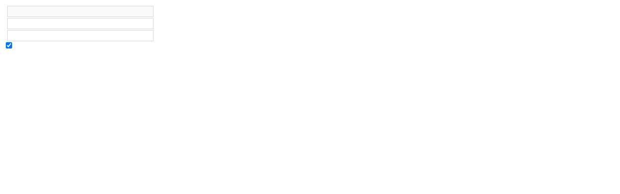

--- FILE ---
content_type: text/html
request_url: http://www.ytxfjx.com/lib/ueditor/dialogs/link/link.html
body_size: 1950
content:
<!DOCTYPE HTML PUBLIC "-//W3C//DTD HTML 4.01 Transitional//EN"
        "http://www.w3.org/TR/html4/loose.dtd">
<html>
<head>
    <title></title>
    <meta http-equiv="Content-Type" content="text/html;charset=utf-8"/>
    <script type="text/javascript" src="../internal.js"></script>
    <style type="text/css">
        *{margin:0;padding:0;color: #838383;}
        table{font-size: 12px;margin: 10px;line-height: 30px}
        .txt{width:300px;height:21px;line-height:21px;border:1px solid #d7d7d7;}
    </style>
</head>
<body>
    <table>
        <tr>
            <td><label for="text"> <var id="lang_input_text"></var></label></td>
            <td><input class="txt" id="text" type="text" disabled="true"/></td>
        </tr>
        <tr>
            <td><label for="href"> <var id="lang_input_url"></var></label></td>
            <td><input class="txt" id="href" type="text" /></td>
        </tr>
        <tr>
            <td><label for="title"> <var id="lang_input_title"></var></label></td>
            <td><input class="txt" id="title" type="text"/></td>
        </tr>
        <tr>
             <td colspan="2">
                 <label for="target"><var id="lang_input_target"></var></label>
                 <input id="target" type="checkbox" checked />
             </td>
        </tr>
        <tr>
            <td colspan="2" id="msg"></td>
        </tr>
    </table>
<script type="text/javascript">
    var range = editor.selection.getRange(),
        link = range.collapsed ? editor.queryCommandValue( "link" ) : editor.selection.getStart(),
        url,
        text = $G('text'),
        rangeLink = domUtils.findParentByTagName(range.getCommonAncestor(),'a',true),
        orgText;
    link = domUtils.findParentByTagName( link, "a", true );
    if(link){
        url = utils.html(link.getAttribute( '_href' ) || link.getAttribute( 'href', 2 ));

        if(rangeLink === link && !link.getElementsByTagName('img').length){
            text.removeAttribute('disabled');
            orgText = text.value = link[browser.ie ? 'innerText':'textContent'];
        }else{
            text.setAttribute('disabled','true');
            text.value = lang.validLink;
        }

    }else{
        if(range.collapsed){
            text.removeAttribute('disabled');
            text.value = '';
        }else{
            text.setAttribute('disabled','true');
            text.value = lang.validLink;
        }

    }
    $G("title").value = url ? link.title : "";
    $G("href").value = url ? url: '';
    //$G("target").checked = url && link.target == "_blank" ? true :  false;
    $focus($G("href"));

    function handleDialogOk(){
        var href =$G('href').value.replace(/^\s+|\s+$/g, '');
        if(href){
            if(!hrefStartWith(href,["http","/","ftp://",'#'])) {
                //href  = "http://" + href;
            }
            var obj = {
                'href' : href,
                'target' : $G("target").checked ? "_blank" : '_self',
                'title' : $G("title").value.replace(/^\s+|\s+$/g, ''),
                '_href':href
            };
            //修改链接内容的情况太特殊了，所以先做到这里了
            //todo:情况多的时候，做到command里
            if(orgText && text.value != orgText){
                link[browser.ie ? 'innerText' : 'textContent'] =  obj.textValue = text.value;
                range.selectNode(link).select()
            }
            if(range.collapsed){
                obj.textValue = text.value;
            }
            editor.execCommand('link',utils.clearEmptyAttrs(obj) );
            dialog.close();
        }
    }
    dialog.onok = handleDialogOk;
    $G('href').onkeydown = $G('title').onkeydown = function(evt){
        evt = evt || window.event;
        if (evt.keyCode == 13) {
            handleDialogOk();
            return false;
        }
    };
    $G('href').onblur = function(){
        if(!hrefStartWith(this.value,["http","/","ftp://",'#'])){
            //$G("msg").innerHTML = "<span style='color: red'>"+lang.httpPrompt+"</span>";
        }else{
            $G("msg").innerHTML = "";
        }
    };

    function hrefStartWith(href,arr){
        href = href.replace(/^\s+|\s+$/g, '');
        for(var i=0,ai;ai=arr[i++];){
            if(href.indexOf(ai)==0){
                return true;
            }
        }
        return false;
    }


</script>
</body>
</html>


--- FILE ---
content_type: application/javascript
request_url: http://www.ytxfjx.com/lib/ueditor/dialogs/internal.js
body_size: 1201
content:
(function () {
    var parent = window.parent;
    //dialog对象
    dialog = parent.$EDITORUI[window.frameElement.id.replace( /_iframe$/, '' )];
    //当前打开dialog的编辑器实例
    editor = dialog.editor;

    UE = parent.UE;

    domUtils = UE.dom.domUtils;

    utils = UE.utils;

    browser = UE.browser;

    ajax = UE.ajax;

    $G = function ( id ) {
        return document.getElementById( id )
    };
    //focus元素
    $focus = function ( node ) {
        setTimeout( function () {
            if ( browser.ie ) {
                var r = node.createTextRange();
                r.collapse( false );
                r.select();
            } else {
                node.focus()
            }
        }, 0 )
    };
    utils.loadFile(document,{
        href:editor.options.themePath + editor.options.theme + "/dialogbase.css?cache="+Math.random(),
        tag:"link",
        type:"text/css",
        rel:"stylesheet"
    });
    lang = editor.getLang(dialog.className.split( "-" )[2]);
    if(lang){
        domUtils.on(window,'load',function () {

            var langImgPath = editor.options.langPath + editor.options.lang + "/images/";
            //针对静态资源
            for ( var i in lang["static"] ) {
                var dom = $G( i );
                if(!dom) continue;
                var tagName = dom.tagName,
                    content = lang["static"][i];
                if(content.src){
                    //clone
                    content = utils.extend({},content,false);
                    content.src = langImgPath + content.src;
                }
                if(content.style){
                    content = utils.extend({},content,false);
                    content.style = content.style.replace(/url\s*\(/g,"url(" + langImgPath)
                }
                switch ( tagName.toLowerCase() ) {
                    case "var":
                        dom.parentNode.replaceChild( document.createTextNode( content ), dom );
                        break;
                    case "select":
                        var ops = dom.options;
                        for ( var j = 0, oj; oj = ops[j]; ) {
                            oj.innerHTML = content.options[j++];
                        }
                        for ( var p in content ) {
                            p != "options" && dom.setAttribute( p, content[p] );
                        }
                        break;
                    default :
                        domUtils.setAttributes( dom, content);
                }
            }
        } );
    }


})();

